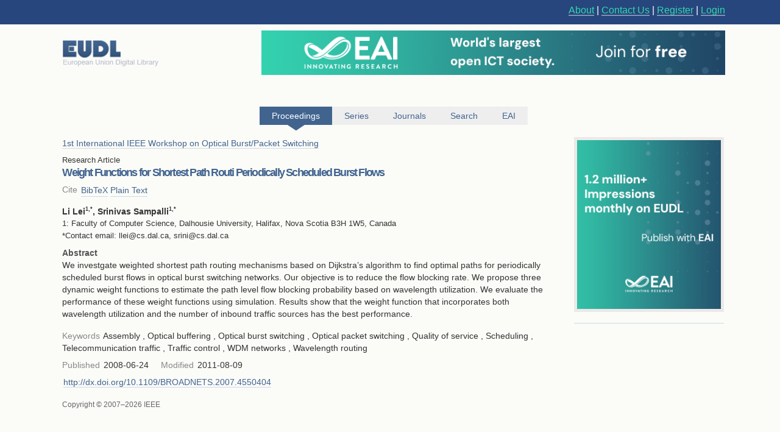

--- FILE ---
content_type: text/html; charset=UTF-8
request_url: https://eudl.eu/doi/10.1109/broadnets.2007.4550404
body_size: 10708
content:
<html><head><title>Weight Functions for Shortest Path Routi Periodically Scheduled Burst Flows - EUDL</title><link rel="icon" href="/images/favicon.ico"><link rel="stylesheet" type="text/css" href="/css/screen.css"><link rel="stylesheet" href="/css/zenburn.css"><meta http-equiv="Content-Type" content="charset=utf-8"><meta name="viewport" content="width=device-width, initial-scale=1.0"><meta name="Description" content="We investgate weighted shortest path routing mechanisms based on Dijkstra’s algorithm to find optimal paths for periodically scheduled burst flows in optical burst switching networks. Our objective is to reduce the flow blocking rate. We propose three dynamic weight functions to estimate the path le"><meta name="citation_title" content="Weight Functions for Shortest Path Routi Periodically Scheduled Burst Flows"><meta name="citation_publication_date" content="2008/06/24"><meta name="citation_online_date" content="2012/07/04"><meta name="citation_author" content="Li Lei"><meta name="citation_author" content="Srinivas Sampalli"><meta name="citation_conference_title" content="1st International IEEE Workshop on Optical Burst/Packet Switching"><meta name="citation_isbn" content="1-4244-1433-4"><script type="text/javascript" src="https://services.eai.eu//load-signup-form/EAI"></script><script type="text/javascript" src="https://services.eai.eu//ujs/forms/signup/sso-client.js"></script><script type="text/javascript">if (!window.EUDL){ window.EUDL={} };EUDL.cas_url="https://account.eai.eu/cas";EUDL.profile_url="https://account.eai.eu";if(window.SSO){SSO.set_mode('eai')};</script><script type="text/javascript" src="/js/jquery.js"></script><script type="text/javascript" src="/js/jquery.cookie.js"></script><script type="text/javascript" src="/js/sso.js"></script><script type="text/javascript" src="/js/jscal2.js"></script><script type="text/javascript" src="/js/lang/en.js"></script><script type="text/javascript" src="/js/jquery.colorbox-min.js"></script><script type="text/javascript" src="/js/eudl.js"></script><script type="text/javascript" src="/js/article.js"></script><link rel="stylesheet" type="text/css" href="/css/jscal/jscal2.css"><link rel="stylesheet" type="text/css" href="/css/jscal/eudl/eudl.css"><link rel="stylesheet" type="text/css" href="/css/colorbox.css"></head><body><div id="eudl-page-head"><div id="eudl-page-header"><section id="user-area"><div><nav id="right-nav"><a href="/about">About</a> | <a href="/contact">Contact Us</a> | <a class="register" href="https://account.eai.eu/register?service=http%3A%2F%2Feudl.eu%2Fdoi%2F10.1109%2Fbroadnets.2007.4550404">Register</a> | <a class="login" href="https://account.eai.eu/cas/login?service=http%3A%2F%2Feudl.eu%2Fdoi%2F10.1109%2Fbroadnets.2007.4550404">Login</a></nav></div></section></div></div><div id="eudl-page"><header><section id="topbar-ads"><div><a href="https://eudl.eu/"><img class="eudl-logo-top" src="https://eudl.eu/images/eudl-logo.png"></a><a href="https://eai.eu/eai-community/?mtm_campaign=community_membership&amp;mtm_kwd=eudl_community&amp;mtm_source=eudl&amp;mtm_medium=eudl_banner"><img class="eudl-ads-top" src="https://eudl.eu/images/upbanner.png"></a></div></section><section id="menu"><nav><a href="/proceedings" class="current"><span>Proceedings</span><span class="icon"></span></a><a href="/series" class=""><span>Series</span><span class="icon"></span></a><a href="/journals" class=""><span>Journals</span><span class="icon"></span></a><a href="/content" class=""><span>Search</span><span class="icon"></span></a><a href="http://eai.eu/">EAI</a></nav></section></header><div id="eaientran"></div><section id="content"><section id="article"><section class="cover-and-filters"><a href="https://eai.eu/eai-community/?mtm_campaign=community_membership&amp;mtm_kwd=eudl_bids&amp;mtm_source=eudl&amp;mtm_medium=eudl_banner"><img src="https://eudl.eu/images/banner-outside2.png"></a></section><section class="info-and-search"><span class="article-proceedings-ref"><a href="/proceedings/WOBS/2007">1st International IEEE Workshop on Optical Burst/Packet Switching</a></span><p class="article-type">Research Article</p><h1>Weight Functions for Shortest Path Routi Periodically Scheduled Burst Flows</h1><section class="meta-section cite-area"><dl class="main-metadata"><dt class="title" id="cite-switchers">Cite</dt> <dd class="value" id="cite-switchers"><a href="" class="bibtex">BibTeX</a> <a href="" class="plain-text">Plain Text</a></dd></dl></section><ul id="cite-blocks"><li class="bibtex"><pre>@INPROCEEDINGS{10.1109/BROADNETS.2007.4550404,
    author={Li Lei and Srinivas Sampalli},
    title={Weight Functions for Shortest Path Routi Periodically Scheduled Burst Flows},
    proceedings={1st International IEEE Workshop on Optical Burst/Packet Switching},
    proceedings_a={WOBS},
    year={2008},
    month={6},
    keywords={Assembly  Optical buffering  Optical burst switching  Optical packet switching  Quality of service  Scheduling  Telecommunication traffic  Traffic control  WDM networks  Wavelength routing},
    doi={10.1109/BROADNETS.2007.4550404}
}
</pre></li><li class="plain-text"><div class="cite">Li Lei<br>Srinivas Sampalli<br>Year: 2008<br>Weight Functions for Shortest Path Routi Periodically Scheduled Burst Flows<br>WOBS<br>IEEE<br>DOI: 10.1109/BROADNETS.2007.4550404</div></li></ul><section id="authors"><span class="author-list">Li Lei<sup>1</sup><sup>,*</sup>, Srinivas Sampalli<sup>1</sup><sup>,*</sup></span><ul class="affiliation-list"><li>1: Faculty of Computer Science, Dalhousie University, Halifax, Nova Scotia B3H 1W5, Canada</li></ul><section class="corresponding-email">*Contact email: llei@cs.dal.ca, srini@cs.dal.ca</section></section><section class="full-abstract"><h2>Abstract</h2><div><p>We investgate weighted shortest path routing mechanisms based on Dijkstra’s algorithm to find optimal paths for periodically scheduled burst flows in optical burst switching networks. Our objective is to reduce the flow blocking rate. We propose three dynamic weight functions to estimate the path level flow blocking probability based on wavelength utilization. We evaluate the performance of these weight functions using simulation. Results show that the weight function that incorporates both wavelength utilization and the number of inbound traffic sources has the best performance.</p></div></section><section class="metas-section"><section class="meta-section"><dl class="main-metadata"><dt class="title">Keywords</dt> <dd class="value">Assembly , Optical buffering , Optical burst switching , Optical packet switching , Quality of service , Scheduling , Telecommunication traffic , Traffic control , WDM networks , Wavelength routing</dd></dl></section><section class="meta-section"><dl class="main-metadata"><dt class="title">Published</dt> <dd class="value">2008-06-24</dd><dt class="title">Modified</dt> <dd class="value">2011-08-09</dd></dl></section><section class="meta-section"><dl class="main-metadata"><dt class="title"></dt> <dd class="value"><a href="http://dx.doi.org/10.1109/BROADNETS.2007.4550404">http://dx.doi.org/10.1109/BROADNETS.2007.4550404</a></dd></dl></section></section><div class="copyright-block">Copyright © 2007–2026 IEEE</div></section></section></section><div class="clear"></div><footer><div class="links"><a href="https://www.ebsco.com/" target="_blank"><img class="logo ebsco-logo" src="/images/ebsco.png" alt="EBSCO"></a><a href="https://www.proquest.com/" target="_blank"><img class="logo proquest-logo" src="/images/proquest.png" alt="ProQuest"></a><a href="https://dblp.uni-trier.de/db/journals/publ/icst.html" target="_blank"><img class="logo dblp-logo" src="/images/dblp.png" alt="DBLP"></a><a href="https://doaj.org/search?source=%7B%22query%22%3A%7B%22filtered%22%3A%7B%22filter%22%3A%7B%22bool%22%3A%7B%22must%22%3A%5B%7B%22term%22%3A%7B%22index.publisher.exact%22%3A%22European%20Alliance%20for%20Innovation%20(EAI)%22%7D%7D%5D%7D%7D%2C%22query%22%3A%7B%22query_string%22%3A%7B%22query%22%3A%22european%20alliance%20for%20innovation%22%2C%22default_operator%22%3A%22AND%22%2C%22default_field%22%3A%22index.publisher%22%7D%7D%7D%7D%7Dj" target="_blank"><img class="logo doaj-logo" src="/images/doaj.jpg" alt="DOAJ"></a><a href="https://www.portico.org/publishers/eai/" target="_blank"><img class="logo portico-logo" src="/images/portico.png" alt="Portico"></a><a href="http://eai.eu/" target="_blank"><img class="logo eai-logo" src="/images/eai.png"></a></div></footer></div><div class="footer-container"><div class="footer-width"><div class="footer-column logo-column"><a href="https://eai.eu/"><img src="https://eudl.eu/images/logo_new-1-1.png" alt="EAI Logo"></a></div><div class="footer-column"><h4>About EAI</h4><ul><li><a href="https://eai.eu/who-we-are/">Who We Are</a></li><li><a href="https://eai.eu/leadership/">Leadership</a></li><li><a href="https://eai.eu/research-areas/">Research Areas</a></li><li><a href="https://eai.eu/partners/">Partners</a></li><li><a href="https://eai.eu/media-center/">Media Center</a></li></ul></div><div class="footer-column"><h4>Community</h4><ul><li><a href="https://eai.eu/eai-community/">Membership</a></li><li><a href="https://eai.eu/conferences/">Conference</a></li><li><a href="https://eai.eu/recognition/">Recognition</a></li><li><a href="https://eai.eu/corporate-sponsorship">Sponsor Us</a></li></ul></div><div class="footer-column"><h4>Publish with EAI</h4><ul><li><a href="https://eai.eu/publishing">Publishing</a></li><li><a href="https://eai.eu/journals/">Journals</a></li><li><a href="https://eai.eu/proceedings/">Proceedings</a></li><li><a href="https://eai.eu/books/">Books</a></li><li><a href="https://eudl.eu/">EUDL</a></li></ul></div></div></div><script type="text/javascript" src="https://eudl.eu/js/gacode.js"></script><script src="/js/highlight.pack.js"></script><script>hljs.initHighlightingOnLoad();</script><script type="application/ld+json">{"@context":"http://schema.org","@type":"BreadcrumbList","itemListElement":[{"@type":"ListItem","position":1,"item":{"@id":"http://eudl.eu","name":"Home","image":null}},{"@type":"ListItem","position":2,"item":{"@id":"http://eudl.eu/proceedings","name":"Proceedings","image":null}},{"@type":"ListItem","position":3,"item":{"@id":"http://eudl.eu/proceedings?by_acronym=\"WOBS\"","name":"WOBS","image":null}},{"@type":"ListItem","position":4,"item":{"@id":"http://eudl.eu/proceedings?by_acronym=\"WOBS\"/2007","name":"2007","image":null}},{"@type":"ListItem","position":1,"item":{"@id":"http://eudl.eu/doi/10.1109/BROADNETS.2007.4550404","name":"Weight Functions for Shortest Path Routi Periodically Scheduled Burst Flows","image":null}}]}</script></body></html>

--- FILE ---
content_type: text/css
request_url: https://eudl.eu/css/zenburn.css
body_size: 1841
content:
/*

Zenburn style from voldmar.ru (c) Vladimir Epifanov <voldmar@voldmar.ru>
based on dark.css by Ivan Sagalaev

*/

.hljs {
  display: block;
  overflow-x: auto;
  padding: 0.5em;
  background: #3f3f3f;
  color: #dcdcdc;
  -webkit-text-size-adjust: none;
}

.hljs-keyword,
.hljs-tag,
.css .hljs-class,
.css .hljs-id,
.lisp .hljs-title,
.nginx .hljs-title,
.hljs-request,
.hljs-status,
.clojure .hljs-attribute {
  color: #e3ceab;
}

.django .hljs-template_tag,
.django .hljs-variable,
.django .hljs-filter .hljs-argument {
  color: #dcdcdc;
}

.hljs-number,
.hljs-date {
  color: #8cd0d3;
}

.dos .hljs-envvar,
.dos .hljs-stream,
.hljs-variable,
.apache .hljs-sqbracket {
  color: #efdcbc;
}

.dos .hljs-flow,
.diff .hljs-change,
.python .exception,
.python .hljs-built_in,
.hljs-literal,
.tex .hljs-special {
  color: #efefaf;
}

.diff .hljs-chunk,
.hljs-subst {
  color: #8f8f8f;
}

.dos .hljs-keyword,
.hljs-decorator,
.hljs-title,
.hljs-type,
.diff .hljs-header,
.ruby .hljs-class .hljs-parent,
.apache .hljs-tag,
.nginx .hljs-built_in,
.tex .hljs-command,
.hljs-prompt {
  color: #efef8f;
}

.dos .hljs-winutils,
.ruby .hljs-symbol,
.ruby .hljs-symbol .hljs-string,
.ruby .hljs-string {
  color: #dca3a3;
}

.diff .hljs-deletion,
.hljs-string,
.hljs-tag .hljs-value,
.hljs-preprocessor,
.hljs-pragma,
.hljs-built_in,
.hljs-javadoc,
.smalltalk .hljs-class,
.smalltalk .hljs-localvars,
.smalltalk .hljs-array,
.css .hljs-rules .hljs-value,
.hljs-attr_selector,
.hljs-pseudo,
.apache .hljs-cbracket,
.tex .hljs-formula,
.coffeescript .hljs-attribute {
  color: #cc9393;
}

.hljs-shebang,
.diff .hljs-addition,
.hljs-comment,
.hljs-annotation,
.hljs-pi,
.hljs-doctype {
  color: #7f9f7f;
}

.coffeescript .javascript,
.javascript .xml,
.tex .hljs-formula,
.xml .javascript,
.xml .vbscript,
.xml .css,
.xml .hljs-cdata {
  opacity: 0.5;
}

